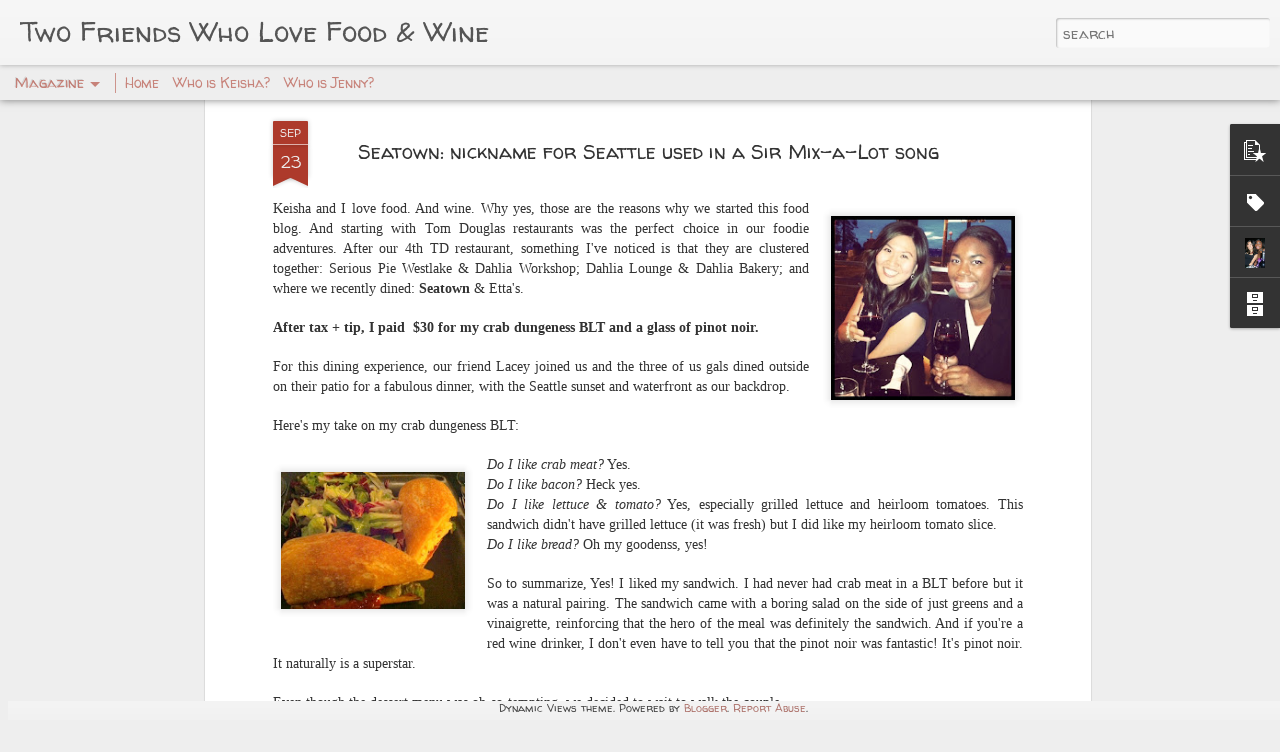

--- FILE ---
content_type: text/html; charset=UTF-8
request_url: http://www.twoseattlefoodies.com/2011/09/seatown-nickname-for-seattle-used-in.html
body_size: 5008
content:
<!DOCTYPE html>
<html class='v2' dir='ltr' lang='en'>
<head>
<link href='https://www.blogger.com/static/v1/widgets/335934321-css_bundle_v2.css' rel='stylesheet' type='text/css'/>
<meta content='text/html; charset=UTF-8' http-equiv='Content-Type'/>
<meta content='blogger' name='generator'/>
<link href='http://www.twoseattlefoodies.com/favicon.ico' rel='icon' type='image/x-icon'/>
<link href='http://www.twoseattlefoodies.com/2011/09/seatown-nickname-for-seattle-used-in.html' rel='canonical'/>
<link rel="alternate" type="application/atom+xml" title="Two Friends Who Love Food &amp; Wine - Atom" href="http://www.twoseattlefoodies.com/feeds/posts/default" />
<link rel="alternate" type="application/rss+xml" title="Two Friends Who Love Food &amp; Wine - RSS" href="http://www.twoseattlefoodies.com/feeds/posts/default?alt=rss" />
<link rel="service.post" type="application/atom+xml" title="Two Friends Who Love Food &amp; Wine - Atom" href="https://www.blogger.com/feeds/3631287695367887231/posts/default" />

<link rel="alternate" type="application/atom+xml" title="Two Friends Who Love Food &amp; Wine - Atom" href="http://www.twoseattlefoodies.com/feeds/4467205817635771061/comments/default" />
<!--Can't find substitution for tag [blog.ieCssRetrofitLinks]-->
<link href='https://blogger.googleusercontent.com/img/b/R29vZ2xl/AVvXsEhfnO9DhnE3CeYg6AFEad16uszltE6CHixWnVuIe_1ksw7wzx8HrVnQ1N314Gu8neR9mXn5fQ52wzVEezYcpyCRvXtqYcRCtEmQodrVqIkozlbKqorlQH_lS_apyEBquISmu6r8_FXNFxY/s200/meandkeisha+seatown.jpg' rel='image_src'/>
<meta content='http://www.twoseattlefoodies.com/2011/09/seatown-nickname-for-seattle-used-in.html' property='og:url'/>
<meta content='Seatown: nickname for Seattle used in a Sir Mix-a-Lot song' property='og:title'/>
<meta content='Keisha and I love food. And wine. Why yes, those are the reasons why we started this food blog. And starting with Tom Douglas restaurants wa...' property='og:description'/>
<meta content='https://blogger.googleusercontent.com/img/b/R29vZ2xl/AVvXsEhfnO9DhnE3CeYg6AFEad16uszltE6CHixWnVuIe_1ksw7wzx8HrVnQ1N314Gu8neR9mXn5fQ52wzVEezYcpyCRvXtqYcRCtEmQodrVqIkozlbKqorlQH_lS_apyEBquISmu6r8_FXNFxY/w1200-h630-p-k-no-nu/meandkeisha+seatown.jpg' property='og:image'/>
<title>Two Friends Who Love Food &amp; Wine: Seatown: nickname for Seattle used in a Sir Mix-a-Lot song</title>
<meta content='!' name='fragment'/>
<meta content='dynamic' name='blogger-template'/>
<meta content='IE=9,chrome=1' http-equiv='X-UA-Compatible'/>
<meta content='initial-scale=1.0, maximum-scale=1.0, user-scalable=no, width=device-width' name='viewport'/>
<style type='text/css'>@font-face{font-family:'Walter Turncoat';font-style:normal;font-weight:400;font-display:swap;src:url(//fonts.gstatic.com/s/walterturncoat/v24/snfys0Gs98ln43n0d-14ULoToe6LZxecYZVfqA.woff2)format('woff2');unicode-range:U+0000-00FF,U+0131,U+0152-0153,U+02BB-02BC,U+02C6,U+02DA,U+02DC,U+0304,U+0308,U+0329,U+2000-206F,U+20AC,U+2122,U+2191,U+2193,U+2212,U+2215,U+FEFF,U+FFFD;}</style>
<style id='page-skin-1' type='text/css'><!--
/*-----------------------------------------------
Blogger Template Style
Name: Dynamic Views
----------------------------------------------- */
/* Variable definitions
====================
<Variable name="keycolor" description="Main Color" type="color" default="#ffffff"
variants="#2b256f,#00b2b4,#4ba976,#696f00,#b38f00,#f07300,#d0422c,#f37a86,#7b5341"/>
<Group description="Page">
<Variable name="page.text.font" description="Font" type="font"
default="'Helvetica Neue Light', HelveticaNeue-Light, 'Helvetica Neue', Helvetica, Arial, sans-serif"/>
<Variable name="page.text.color" description="Text Color" type="color"
default="#333333" variants="#333333"/>
<Variable name="body.background.color" description="Background Color" type="color"
default="#EEEEEE"
variants="#dfdfea,#d9f4f4,#e4f2eb,#e9ead9,#f4eed9,#fdead9,#f8e3e0,#fdebed,#ebe5e3"/>
</Group>
<Variable name="body.background" description="Body Background" type="background"
color="#EEEEEE" default="$(color) none repeat scroll top left"/>
<Group description="Header">
<Variable name="header.background.color" description="Background Color" type="color"
default="#F3F3F3" variants="#F3F3F3"/>
</Group>
<Group description="Header Bar">
<Variable name="primary.color" description="Background Color" type="color"
default="#333333" variants="#2b256f,#00b2b4,#4ba976,#696f00,#b38f00,#f07300,#d0422c,#f37a86,#7b5341"/>
<Variable name="menu.font" description="Font" type="font"
default="'Helvetica Neue Light', HelveticaNeue-Light, 'Helvetica Neue', Helvetica, Arial, sans-serif"/>
<Variable name="menu.text.color" description="Text Color" type="color"
default="#FFFFFF" variants="#FFFFFF"/>
</Group>
<Group description="Links">
<Variable name="link.font" description="Link Text" type="font"
default="'Helvetica Neue Light', HelveticaNeue-Light, 'Helvetica Neue', Helvetica, Arial, sans-serif"/>
<Variable name="link.color" description="Link Color" type="color"
default="#009EB8"
variants="#2b256f,#00b2b4,#4ba976,#696f00,#b38f00,#f07300,#d0422c,#f37a86,#7b5341"/>
<Variable name="link.hover.color" description="Link Hover Color" type="color"
default="#009EB8"
variants="#2b256f,#00b2b4,#4ba976,#696f00,#b38f00,#f07300,#d0422c,#f37a86,#7b5341"/>
<Variable name="link.visited.color" description="Link Visited Color" type="color"
default="#009EB8"
variants="#2b256f,#00b2b4,#4ba976,#696f00,#b38f00,#f07300,#d0422c,#f37a86,#7b5341"/>
</Group>
<Group description="Blog Title">
<Variable name="blog.title.font" description="Font" type="font"
default="'Helvetica Neue Light', HelveticaNeue-Light, 'Helvetica Neue', Helvetica, Arial, sans-serif"/>
<Variable name="blog.title.color" description="Color" type="color"
default="#555555" variants="#555555"/>
</Group>
<Group description="Blog Description">
<Variable name="blog.description.font" description="Font" type="font"
default="'Helvetica Neue Light', HelveticaNeue-Light, 'Helvetica Neue', Helvetica, Arial, sans-serif"/>
<Variable name="blog.description.color" description="Color" type="color"
default="#555555" variants="#555555"/>
</Group>
<Group description="Post Title">
<Variable name="post.title.font" description="Font" type="font"
default="'Helvetica Neue Light', HelveticaNeue-Light, 'Helvetica Neue', Helvetica, Arial, sans-serif"/>
<Variable name="post.title.color" description="Color" type="color"
default="#333333" variants="#333333"/>
</Group>
<Group description="Date Ribbon">
<Variable name="ribbon.color" description="Color" type="color"
default="#666666" variants="#2b256f,#00b2b4,#4ba976,#696f00,#b38f00,#f07300,#d0422c,#f37a86,#7b5341"/>
<Variable name="ribbon.hover.color" description="Hover Color" type="color"
default="#AD3A2B" variants="#AD3A2B"/>
</Group>
<Variable name="blitzview" description="Initial view type" type="string" default="sidebar"/>
*/
/* BEGIN CUT */
{
"font:Text": "normal normal 100% Walter Turncoat",
"color:Text": "#333333",
"image:Background": "#EEEEEE none repeat scroll top left",
"color:Background": "#EEEEEE",
"color:Header Background": "#F3F3F3",
"color:Primary": "#eeeeee",
"color:Menu Text": "#ad3a2b",
"font:Menu": "italic normal 14px Walter Turncoat",
"font:Link": "normal normal 100% Walter Turncoat",
"color:Link": "#ad736c",
"color:Link Visited": "#ad3a2b",
"color:Link Hover": "#ad3a2b",
"font:Blog Title": "normal normal 100% Walter Turncoat",
"color:Blog Title": "#555555",
"font:Blog Description": "normal normal 100% Walter Turncoat",
"color:Blog Description": "#555555",
"font:Post Title": "normal normal 100% Walter Turncoat",
"color:Post Title": "#333333",
"color:Ribbon": "#ad3a2b",
"color:Ribbon Hover": "#AD3A2B",
"view": "magazine"
}
/* END CUT */

--></style>
<style id='template-skin-1' type='text/css'><!--
body {
min-width: 960px;
}
.column-center-outer {
margin-top: 46px;
}
.content-outer, .content-fauxcolumn-outer, .region-inner {
min-width: 960px;
max-width: 960px;
_width: 960px;
}
.main-inner .columns {
padding-left: 0;
padding-right: 310px;
}
.main-inner .fauxcolumn-center-outer {
left: 0;
right: 310px;
/* IE6 does not respect left and right together */
_width: expression(this.parentNode.offsetWidth -
parseInt("0") -
parseInt("310px") + 'px');
}
.main-inner .fauxcolumn-left-outer {
width: 0;
}
.main-inner .fauxcolumn-right-outer {
width: 310px;
}
.main-inner .column-left-outer {
width: 0;
right: 100%;
margin-left: -0;
}
.main-inner .column-right-outer {
width: 310px;
margin-right: -310px;
}
#layout {
min-width: 0;
}
#layout .content-outer {
min-width: 0;
width: 800px;
}
#layout .region-inner {
min-width: 0;
width: auto;
}
--></style>
<script src='//www.blogblog.com/dynamicviews/488fc340cdb1c4a9/js/common.js' type='text/javascript'></script>
<script src='//www.blogblog.com/dynamicviews/488fc340cdb1c4a9/js/magazine.js' type='text/javascript'></script>
<script src='//www.blogblog.com/dynamicviews/4224c15c4e7c9321/js/comments.js'></script>
<link href='https://www.blogger.com/dyn-css/authorization.css?targetBlogID=3631287695367887231&amp;zx=67a004d8-af00-48d0-bf85-07d63ab8cd3f' media='none' onload='if(media!=&#39;all&#39;)media=&#39;all&#39;' rel='stylesheet'/><noscript><link href='https://www.blogger.com/dyn-css/authorization.css?targetBlogID=3631287695367887231&amp;zx=67a004d8-af00-48d0-bf85-07d63ab8cd3f' rel='stylesheet'/></noscript>
<meta name='google-adsense-platform-account' content='ca-host-pub-1556223355139109'/>
<meta name='google-adsense-platform-domain' content='blogspot.com'/>

</head>
<body class='variant-magazine'>
<div class='content'>
<div class='content-outer'>
<div class='fauxborder-left content-fauxborder-left'>
<div class='content-inner'>
<div class='main-outer'>
<div class='fauxborder-left main-fauxborder-left'>
<div class='region-inner main-inner'>
<div class='columns fauxcolumns'>
<div class='column-center-outer'>
<div class='column-center-inner'>
<div class='main section' id='main'>
</div>
</div>
</div>
<div class='column-right-outer'>
<div class='column-right-inner'>
<aside>
<div class='sidebar section' id='sidebar-right-1'>
</div>
</aside>
</div>
</div>
<div style='clear: both'></div>
</div>
</div>
</div>
</div>
</div>
</div>
</div>
</div>
<script language='javascript' type='text/javascript'>
        window.onload = function() {
          blogger.ui().configure().view();
        };
      </script>

<script type="text/javascript" src="https://www.blogger.com/static/v1/widgets/2028843038-widgets.js"></script>
<script type='text/javascript'>
window['__wavt'] = 'AOuZoY7X4dxBFF6_HjDLQRmuIU8nsmZVUw:1769912302423';_WidgetManager._Init('//www.blogger.com/rearrange?blogID\x3d3631287695367887231','//www.twoseattlefoodies.com/2011/09/seatown-nickname-for-seattle-used-in.html','3631287695367887231');
_WidgetManager._SetDataContext([{'name': 'blog', 'data': {'blogId': '3631287695367887231', 'title': 'Two Friends Who Love Food \x26amp; Wine', 'url': 'http://www.twoseattlefoodies.com/2011/09/seatown-nickname-for-seattle-used-in.html', 'canonicalUrl': 'http://www.twoseattlefoodies.com/2011/09/seatown-nickname-for-seattle-used-in.html', 'homepageUrl': 'http://www.twoseattlefoodies.com/', 'searchUrl': 'http://www.twoseattlefoodies.com/search', 'canonicalHomepageUrl': 'http://www.twoseattlefoodies.com/', 'blogspotFaviconUrl': 'http://www.twoseattlefoodies.com/favicon.ico', 'bloggerUrl': 'https://www.blogger.com', 'hasCustomDomain': true, 'httpsEnabled': true, 'enabledCommentProfileImages': true, 'gPlusViewType': 'FILTERED_POSTMOD', 'adultContent': false, 'analyticsAccountNumber': '', 'encoding': 'UTF-8', 'locale': 'en', 'localeUnderscoreDelimited': 'en', 'languageDirection': 'ltr', 'isPrivate': false, 'isMobile': false, 'isMobileRequest': false, 'mobileClass': '', 'isPrivateBlog': false, 'isDynamicViewsAvailable': true, 'feedLinks': '\x3clink rel\x3d\x22alternate\x22 type\x3d\x22application/atom+xml\x22 title\x3d\x22Two Friends Who Love Food \x26amp; Wine - Atom\x22 href\x3d\x22http://www.twoseattlefoodies.com/feeds/posts/default\x22 /\x3e\n\x3clink rel\x3d\x22alternate\x22 type\x3d\x22application/rss+xml\x22 title\x3d\x22Two Friends Who Love Food \x26amp; Wine - RSS\x22 href\x3d\x22http://www.twoseattlefoodies.com/feeds/posts/default?alt\x3drss\x22 /\x3e\n\x3clink rel\x3d\x22service.post\x22 type\x3d\x22application/atom+xml\x22 title\x3d\x22Two Friends Who Love Food \x26amp; Wine - Atom\x22 href\x3d\x22https://www.blogger.com/feeds/3631287695367887231/posts/default\x22 /\x3e\n\n\x3clink rel\x3d\x22alternate\x22 type\x3d\x22application/atom+xml\x22 title\x3d\x22Two Friends Who Love Food \x26amp; Wine - Atom\x22 href\x3d\x22http://www.twoseattlefoodies.com/feeds/4467205817635771061/comments/default\x22 /\x3e\n', 'meTag': '', 'adsenseHostId': 'ca-host-pub-1556223355139109', 'adsenseHasAds': false, 'adsenseAutoAds': false, 'boqCommentIframeForm': true, 'loginRedirectParam': '', 'view': '', 'dynamicViewsCommentsSrc': '//www.blogblog.com/dynamicviews/4224c15c4e7c9321/js/comments.js', 'dynamicViewsScriptSrc': '//www.blogblog.com/dynamicviews/488fc340cdb1c4a9', 'plusOneApiSrc': 'https://apis.google.com/js/platform.js', 'disableGComments': true, 'interstitialAccepted': false, 'sharing': {'platforms': [{'name': 'Get link', 'key': 'link', 'shareMessage': 'Get link', 'target': ''}, {'name': 'Facebook', 'key': 'facebook', 'shareMessage': 'Share to Facebook', 'target': 'facebook'}, {'name': 'BlogThis!', 'key': 'blogThis', 'shareMessage': 'BlogThis!', 'target': 'blog'}, {'name': 'X', 'key': 'twitter', 'shareMessage': 'Share to X', 'target': 'twitter'}, {'name': 'Pinterest', 'key': 'pinterest', 'shareMessage': 'Share to Pinterest', 'target': 'pinterest'}, {'name': 'Email', 'key': 'email', 'shareMessage': 'Email', 'target': 'email'}], 'disableGooglePlus': true, 'googlePlusShareButtonWidth': 0, 'googlePlusBootstrap': '\x3cscript type\x3d\x22text/javascript\x22\x3ewindow.___gcfg \x3d {\x27lang\x27: \x27en\x27};\x3c/script\x3e'}, 'hasCustomJumpLinkMessage': false, 'jumpLinkMessage': 'Read more', 'pageType': 'item', 'postId': '4467205817635771061', 'postImageThumbnailUrl': 'https://blogger.googleusercontent.com/img/b/R29vZ2xl/AVvXsEhfnO9DhnE3CeYg6AFEad16uszltE6CHixWnVuIe_1ksw7wzx8HrVnQ1N314Gu8neR9mXn5fQ52wzVEezYcpyCRvXtqYcRCtEmQodrVqIkozlbKqorlQH_lS_apyEBquISmu6r8_FXNFxY/s72-c/meandkeisha+seatown.jpg', 'postImageUrl': 'https://blogger.googleusercontent.com/img/b/R29vZ2xl/AVvXsEhfnO9DhnE3CeYg6AFEad16uszltE6CHixWnVuIe_1ksw7wzx8HrVnQ1N314Gu8neR9mXn5fQ52wzVEezYcpyCRvXtqYcRCtEmQodrVqIkozlbKqorlQH_lS_apyEBquISmu6r8_FXNFxY/s200/meandkeisha+seatown.jpg', 'pageName': 'Seatown: nickname for Seattle used in a Sir Mix-a-Lot song', 'pageTitle': 'Two Friends Who Love Food \x26amp; Wine: Seatown: nickname for Seattle used in a Sir Mix-a-Lot song'}}, {'name': 'features', 'data': {}}, {'name': 'messages', 'data': {'edit': 'Edit', 'linkCopiedToClipboard': 'Link copied to clipboard!', 'ok': 'Ok', 'postLink': 'Post Link'}}, {'name': 'skin', 'data': {'vars': {'link_color': '#ad736c', 'post_title_color': '#333333', 'blog_description_font': 'normal normal 100% Walter Turncoat', 'body_background_color': '#EEEEEE', 'ribbon_color': '#ad3a2b', 'body_background': '#EEEEEE none repeat scroll top left', 'blitzview': 'magazine', 'link_visited_color': '#ad3a2b', 'link_hover_color': '#ad3a2b', 'header_background_color': '#F3F3F3', 'keycolor': '#ffffff', 'page_text_font': 'normal normal 100% Walter Turncoat', 'blog_title_color': '#555555', 'ribbon_hover_color': '#AD3A2B', 'blog_title_font': 'normal normal 100% Walter Turncoat', 'link_font': 'normal normal 100% Walter Turncoat', 'menu_font': 'italic normal 14px Walter Turncoat', 'primary_color': '#eeeeee', 'page_text_color': '#333333', 'post_title_font': 'normal normal 100% Walter Turncoat', 'blog_description_color': '#555555', 'menu_text_color': '#ad3a2b'}, 'override': '', 'url': 'blitz.css'}}, {'name': 'template', 'data': {'name': 'Dynamic Views', 'localizedName': 'Dynamic Views', 'isResponsive': false, 'isAlternateRendering': false, 'isCustom': false, 'variant': 'magazine', 'variantId': 'magazine'}}, {'name': 'view', 'data': {'classic': {'name': 'classic', 'url': '?view\x3dclassic'}, 'flipcard': {'name': 'flipcard', 'url': '?view\x3dflipcard'}, 'magazine': {'name': 'magazine', 'url': '?view\x3dmagazine'}, 'mosaic': {'name': 'mosaic', 'url': '?view\x3dmosaic'}, 'sidebar': {'name': 'sidebar', 'url': '?view\x3dsidebar'}, 'snapshot': {'name': 'snapshot', 'url': '?view\x3dsnapshot'}, 'timeslide': {'name': 'timeslide', 'url': '?view\x3dtimeslide'}, 'isMobile': false, 'title': 'Seatown: nickname for Seattle used in a Sir Mix-a-Lot song', 'description': 'Keisha and I love food. And wine. Why yes, those are the reasons why we started this food blog. And starting with Tom Douglas restaurants wa...', 'featuredImage': 'https://blogger.googleusercontent.com/img/b/R29vZ2xl/AVvXsEhfnO9DhnE3CeYg6AFEad16uszltE6CHixWnVuIe_1ksw7wzx8HrVnQ1N314Gu8neR9mXn5fQ52wzVEezYcpyCRvXtqYcRCtEmQodrVqIkozlbKqorlQH_lS_apyEBquISmu6r8_FXNFxY/s200/meandkeisha+seatown.jpg', 'url': 'http://www.twoseattlefoodies.com/2011/09/seatown-nickname-for-seattle-used-in.html', 'type': 'item', 'isSingleItem': true, 'isMultipleItems': false, 'isError': false, 'isPage': false, 'isPost': true, 'isHomepage': false, 'isArchive': false, 'isLabelSearch': false, 'postId': 4467205817635771061}}]);
_WidgetManager._RegisterWidget('_HTMLView', new _WidgetInfo('HTML2', 'main', document.getElementById('HTML2'), {}, 'displayModeFull'));
_WidgetManager._RegisterWidget('_BlogView', new _WidgetInfo('Blog1', 'main', document.getElementById('Blog1'), {'cmtInteractionsEnabled': false, 'lightboxEnabled': true, 'lightboxModuleUrl': 'https://www.blogger.com/static/v1/jsbin/3314219954-lbx.js', 'lightboxCssUrl': 'https://www.blogger.com/static/v1/v-css/828616780-lightbox_bundle.css'}, 'displayModeFull'));
_WidgetManager._RegisterWidget('_PopularPostsView', new _WidgetInfo('PopularPosts1', 'sidebar-right-1', document.getElementById('PopularPosts1'), {}, 'displayModeFull'));
_WidgetManager._RegisterWidget('_HTMLView', new _WidgetInfo('HTML5', 'sidebar-right-1', document.getElementById('HTML5'), {}, 'displayModeFull'));
_WidgetManager._RegisterWidget('_LabelView', new _WidgetInfo('Label1', 'sidebar-right-1', document.getElementById('Label1'), {}, 'displayModeFull'));
_WidgetManager._RegisterWidget('_HTMLView', new _WidgetInfo('HTML1', 'sidebar-right-1', document.getElementById('HTML1'), {}, 'displayModeFull'));
_WidgetManager._RegisterWidget('_NavbarView', new _WidgetInfo('Navbar1', 'sidebar-right-1', document.getElementById('Navbar1'), {}, 'displayModeFull'));
_WidgetManager._RegisterWidget('_HTMLView', new _WidgetInfo('HTML3', 'sidebar-right-1', document.getElementById('HTML3'), {}, 'displayModeFull'));
_WidgetManager._RegisterWidget('_HeaderView', new _WidgetInfo('Header1', 'sidebar-right-1', document.getElementById('Header1'), {}, 'displayModeFull'));
_WidgetManager._RegisterWidget('_PageListView', new _WidgetInfo('PageList1', 'sidebar-right-1', document.getElementById('PageList1'), {'title': 'Pages', 'links': [{'isCurrentPage': false, 'href': 'http://www.twoseattlefoodies.com/', 'title': 'Home'}, {'isCurrentPage': false, 'href': 'http://www.twoseattlefoodies.com/p/who-is-keisha.html', 'id': '1425917368858751399', 'title': 'Who is Keisha?'}, {'isCurrentPage': false, 'href': 'http://www.twoseattlefoodies.com/p/who-is-jenny.html', 'id': '7726305874302360261', 'title': 'Who is Jenny?'}], 'mobile': false, 'showPlaceholder': true, 'hasCurrentPage': false}, 'displayModeFull'));
_WidgetManager._RegisterWidget('_ProfileView', new _WidgetInfo('Profile1', 'sidebar-right-1', document.getElementById('Profile1'), {}, 'displayModeFull'));
_WidgetManager._RegisterWidget('_BlogArchiveView', new _WidgetInfo('BlogArchive1', 'sidebar-right-1', document.getElementById('BlogArchive1'), {'languageDirection': 'ltr', 'loadingMessage': 'Loading\x26hellip;'}, 'displayModeFull'));
_WidgetManager._RegisterWidget('_AttributionView', new _WidgetInfo('Attribution1', 'sidebar-right-1', document.getElementById('Attribution1'), {}, 'displayModeFull'));
_WidgetManager._RegisterWidget('_HTMLView', new _WidgetInfo('HTML25', 'sidebar-right-1', document.getElementById('HTML25'), {}, 'displayModeFull'));
</script>
</body>
</html>

--- FILE ---
content_type: text/javascript; charset=UTF-8
request_url: http://www.twoseattlefoodies.com/?v=0&action=initial&widgetId=PopularPosts1&responseType=js&xssi_token=AOuZoY7X4dxBFF6_HjDLQRmuIU8nsmZVUw%3A1769912302423
body_size: 3241
content:
try {
_WidgetManager._HandleControllerResult('PopularPosts1', 'initial',{'title': 'Popular Posts', 'showSnippets': true, 'showThumbnails': true, 'thumbnailSize': 72, 'showAuthor': false, 'showDate': false, 'posts': [{'id': '5820120059583867122', 'title': 'First Cheese Cart Experience at The Urban Farmer', 'href': 'http://www.twoseattlefoodies.com/2016/02/dinner-at-urban-farmer-in-downtown.html', 'snippet': '   Cheese cart!     In Summer 2014, Mat and I had a lovely steak dinner at the\xa0 Urban Farmer \xa0in downtown Portland. I never got around to po...', 'thumbnail': 'https://blogger.googleusercontent.com/img/b/R29vZ2xl/AVvXsEjd-S1BS1kMqhWRcPz8-upmQnjdMCk5vb-uzfZIz5eCb5pvnK3NoLX4kjcNZ2qkLvpeDSFEmjxEa7EmWxXg3duyKK1d4WV_opOVMDQDFRypQAEkXA5axFmxEYPsNk7EvAOAejM1rKAoZLg/s72-c/tumblr_n8zbo92oh41qiotyoo1_1280.jpg', 'featuredImage': 'https://blogger.googleusercontent.com/img/b/R29vZ2xl/AVvXsEjd-S1BS1kMqhWRcPz8-upmQnjdMCk5vb-uzfZIz5eCb5pvnK3NoLX4kjcNZ2qkLvpeDSFEmjxEa7EmWxXg3duyKK1d4WV_opOVMDQDFRypQAEkXA5axFmxEYPsNk7EvAOAejM1rKAoZLg/s400/tumblr_n8zbo92oh41qiotyoo1_1280.jpg'}, {'id': '3545005007671204614', 'title': 'Serious Pie Packs a Seriously Delicious Punch!', 'href': 'http://www.twoseattlefoodies.com/2011/09/serious-pie-packs-seriously-delicious.html', 'snippet': 'Okay, honestly, I was pissed off when I met Jenny at Serious Pie (the South Lake Union location) why you ask?\xa0Two giant trucks from Seattle ...', 'thumbnail': 'https://blogger.googleusercontent.com/img/b/R29vZ2xl/AVvXsEhQeyeuI2hM1pkp722vtYRkaWEmzWkCnYngEvxZfDViVZFsSvH7AHc0yXFGdwabwQuAVu5NSOEwy44Vs-57dNmK1qaUF9JqxqLSvkEXNiUgwUuRFvJqS_vktxfxy9UWCMYJafB0Q-E3QeQ/s72-c/sp2.JPG', 'featuredImage': 'https://blogger.googleusercontent.com/img/b/R29vZ2xl/AVvXsEhQeyeuI2hM1pkp722vtYRkaWEmzWkCnYngEvxZfDViVZFsSvH7AHc0yXFGdwabwQuAVu5NSOEwy44Vs-57dNmK1qaUF9JqxqLSvkEXNiUgwUuRFvJqS_vktxfxy9UWCMYJafB0Q-E3QeQ/s200/sp2.JPG'}, {'id': '8396623478112637502', 'title': 'Long Beach Christmas Foodie Getaway!', 'href': 'http://www.twoseattlefoodies.com/2015/12/long-beach-foodie-getaway.html', 'snippet': 'Hubby and I went to Long Beach to celebrate Christmas and during our weeklong stay we enjoyed several meals from Pickled Fish Restaurant .  ...', 'thumbnail': 'https://blogger.googleusercontent.com/img/b/R29vZ2xl/AVvXsEjNYfL2iQseDeNrWpJNnB-2FNEthMILTGNhSA9YveCG7gybYqIuNlQRQYj2hXfh-vQpJIc4rtvnierpsVIZ1XsE4_WmY-OXc4chIIwzuN5Nxcca6drv6C7De67j5k4Vw9j5DSUdjQA9sAk/s72-c/blogger-image-691432271.jpg', 'featuredImage': 'https://blogger.googleusercontent.com/img/b/R29vZ2xl/AVvXsEjNYfL2iQseDeNrWpJNnB-2FNEthMILTGNhSA9YveCG7gybYqIuNlQRQYj2hXfh-vQpJIc4rtvnierpsVIZ1XsE4_WmY-OXc4chIIwzuN5Nxcca6drv6C7De67j5k4Vw9j5DSUdjQA9sAk/s640/blogger-image-691432271.jpg'}, {'id': '8845930680500931594', 'title': 'Meander\x27s Kitchen, West Seattle', 'href': 'http://www.twoseattlefoodies.com/2012/07/meanders-kitchen-west-seattle.html', 'snippet': 'If you meet me and talk to me for more than 5 minutes, you will quickly find out that I love food. And if you\x26#39;ve ever gone out to brunch...', 'thumbnail': 'https://blogger.googleusercontent.com/img/b/R29vZ2xl/AVvXsEgbAvz6yyJf88h0Lnf3FcpKPy7akRX5bDuSVBQoWvO87NWadlwr32sSP8Fex1I-VrSOjjaJVHqWYDvoXcAHgyg4oYhXmxBKtlqgex655S8ybRDqBnBQ7yy5JUT4uxAh_8DLYktFtaN_XoM/s72-c/christina+menu.jpg', 'featuredImage': 'https://blogger.googleusercontent.com/img/b/R29vZ2xl/AVvXsEgbAvz6yyJf88h0Lnf3FcpKPy7akRX5bDuSVBQoWvO87NWadlwr32sSP8Fex1I-VrSOjjaJVHqWYDvoXcAHgyg4oYhXmxBKtlqgex655S8ybRDqBnBQ7yy5JUT4uxAh_8DLYktFtaN_XoM/s200/christina+menu.jpg'}, {'id': '5318603132311728406', 'title': 'Unexpected Visit to Cactus for Brunch?', 'href': 'http://www.twoseattlefoodies.com/2012/11/an-unexpected-visit-to-cactus-was.html', 'snippet': 'Keisha and I intended to eat at Serious Biscuit, a Tom Douglas brunch spot. As some of you may recall, we are on a \x26quot;Tom Douglas challen...', 'thumbnail': 'https://blogger.googleusercontent.com/img/b/R29vZ2xl/AVvXsEj7fYm5m5Zmg57QrN4t34NZ2-elPH2qFY3Ic5Z_6pugvoD9aKScaxa4JkAzf9Fney_a08ZCretn_CFZaNz1UT25aisEqwu66ulhAbhbgmg9l6OQABJQr89BekQLOGj-tL4WZv8qUEgMkBM/s72-c/keisha+cactus.JPG', 'featuredImage': 'https://blogger.googleusercontent.com/img/b/R29vZ2xl/AVvXsEj7fYm5m5Zmg57QrN4t34NZ2-elPH2qFY3Ic5Z_6pugvoD9aKScaxa4JkAzf9Fney_a08ZCretn_CFZaNz1UT25aisEqwu66ulhAbhbgmg9l6OQABJQr89BekQLOGj-tL4WZv8qUEgMkBM/s200/keisha+cactus.JPG'}, {'id': '6255905992243212091', 'title': 'Dinner at the Oldest Restaurant in the World', 'href': 'http://www.twoseattlefoodies.com/2016/02/dinner-at-oldest-restaurant-in-world.html', 'snippet': 'I recently went on a business trip to Madrid, Spain and ate a three-course dinner at Botin , the oldest restaurant in the world. It dates ba...', 'thumbnail': 'https://blogger.googleusercontent.com/img/b/R29vZ2xl/AVvXsEgGLH4QmPc-Rk6Ryez_TKJgmIULmVGxavB_PQ1TsMKo_kdkTH91s5xw6AFmvAaj3UoC021wUPrhvTfBhEHWrseMjxN3n4SOzRDUECRsV2o0kF-0NxuwLc8TlhP-gxYuPNXL4HfjueB5sm4/s72-c/blogger-image--1215373726.jpg', 'featuredImage': 'https://blogger.googleusercontent.com/img/b/R29vZ2xl/AVvXsEgGLH4QmPc-Rk6Ryez_TKJgmIULmVGxavB_PQ1TsMKo_kdkTH91s5xw6AFmvAaj3UoC021wUPrhvTfBhEHWrseMjxN3n4SOzRDUECRsV2o0kF-0NxuwLc8TlhP-gxYuPNXL4HfjueB5sm4/s640/blogger-image--1215373726.jpg'}, {'id': '23304398690095178', 'title': 'Anniversary Dinner!', 'href': 'http://www.twoseattlefoodies.com/2016/06/anniversary-dinner.html', 'snippet': 'Mat and I went to Tavolata in Seattle for an outstanding anniversary dinner. I found out about this restaurant from an Instagram foodie I fo...', 'thumbnail': 'https://blogger.googleusercontent.com/img/b/R29vZ2xl/AVvXsEjmxbMbFXuI4i4IoUS5yeWOPC8-XCjAitsKLSoMwgAoGHZxx2IuP7nEgWAJAnARUu2ATXS2g0Q_RfjlnFyz0joYB4fG89uyYqTeoUe48bn37dWo-VNkY9WSMaIs48gzaGCeGR8iagk2Iuk/s72-c/blogger-image-777492030.jpg', 'featuredImage': 'https://blogger.googleusercontent.com/img/b/R29vZ2xl/AVvXsEjmxbMbFXuI4i4IoUS5yeWOPC8-XCjAitsKLSoMwgAoGHZxx2IuP7nEgWAJAnARUu2ATXS2g0Q_RfjlnFyz0joYB4fG89uyYqTeoUe48bn37dWo-VNkY9WSMaIs48gzaGCeGR8iagk2Iuk/s640/blogger-image-777492030.jpg'}, {'id': '175261925761250516', 'title': 'The Beginning: Brave Horse Tavern', 'href': 'http://www.twoseattlefoodies.com/2011/09/here-is-wherekeisha-and-my-foodies.html', 'snippet': 'Here is where Keisha and my foodies\x26#39; challenge begins.   We each ordered a burger and drink and shared fries and a dessert. Total each w...', 'thumbnail': 'https://blogger.googleusercontent.com/img/b/R29vZ2xl/AVvXsEg73HqhOjsNCgdz9UFKDiHAEwrTfhSN1rU5WaA9gL0ii_O9yEAdDt5gZGnS5vxIf0Ftb-ziOLoVGgoPVTmcqmzeVChMn_lDnoK_Vj68qyv0ZAoQZP-H_GJ4n7PhtJuFp6nXtXrtattpgVE/s72-c/IMG_3313.JPG', 'featuredImage': 'https://blogger.googleusercontent.com/img/b/R29vZ2xl/AVvXsEg73HqhOjsNCgdz9UFKDiHAEwrTfhSN1rU5WaA9gL0ii_O9yEAdDt5gZGnS5vxIf0Ftb-ziOLoVGgoPVTmcqmzeVChMn_lDnoK_Vj68qyv0ZAoQZP-H_GJ4n7PhtJuFp6nXtXrtattpgVE/s200/IMG_3313.JPG'}, {'id': '3052789294546431436', 'title': 'Something New: Hot and Spicy Thai Squid Salad!', 'href': 'http://www.twoseattlefoodies.com/2016/02/something-new-hot-and-spicy-thai-squid.html', 'snippet': 'Allow me to introduce TopChef JJonesy to this food blog community! He\u2019s uniquely himself in every way that matters \u2013 a very good thing!    A...', 'thumbnail': 'https://blogger.googleusercontent.com/img/b/R29vZ2xl/AVvXsEhVubyJNFa4ivUDCbzl3KJFbpFRYX3d1mc00ktGIo3jAtlshpS46fKjOKjzpoBFxbnS4CS_2qGc_B_OUe_gu1Q_78w4jOrsvDRrpc-nvWbeBvvu1DG0mFt3QrEAIQTZFk_kbQblnu-9PFM/s72-c/Food+pics.JPG', 'featuredImage': 'https://blogger.googleusercontent.com/img/b/R29vZ2xl/AVvXsEhVubyJNFa4ivUDCbzl3KJFbpFRYX3d1mc00ktGIo3jAtlshpS46fKjOKjzpoBFxbnS4CS_2qGc_B_OUe_gu1Q_78w4jOrsvDRrpc-nvWbeBvvu1DG0mFt3QrEAIQTZFk_kbQblnu-9PFM/s320/Food+pics.JPG'}, {'id': '3243847816503854669', 'title': 'Food, Wine and Friends: A Perfect Evening', 'href': 'http://www.twoseattlefoodies.com/2011/11/food-wine-and-friends-perfect-evening.html', 'snippet': 'Keisha, the hostess with the most-est, invited some friends over for dinner and fun. She cooked chicken cordon Bleu, I made some curry cous ...', 'thumbnail': 'https://blogger.googleusercontent.com/img/b/R29vZ2xl/AVvXsEiRj2vCfYloaLCP4zQiVpcLc6XzV0jO3NstvFXzLHzgb_3wScqach6zwH7eLax5LcrC13_FYMOicuGwU7unkJM-ccMUZ-Itc1IHmVv_KlSXf85vku06ZtPATAYf17_AO9AiyN_czVNsB8E/s72-c/meal.jpg', 'featuredImage': 'https://blogger.googleusercontent.com/img/b/R29vZ2xl/AVvXsEiRj2vCfYloaLCP4zQiVpcLc6XzV0jO3NstvFXzLHzgb_3wScqach6zwH7eLax5LcrC13_FYMOicuGwU7unkJM-ccMUZ-Itc1IHmVv_KlSXf85vku06ZtPATAYf17_AO9AiyN_czVNsB8E/s320/meal.jpg'}]});
} catch (e) {
  if (typeof log != 'undefined') {
    log('HandleControllerResult failed: ' + e);
  }
}


--- FILE ---
content_type: text/javascript; charset=UTF-8
request_url: http://www.twoseattlefoodies.com/?v=0&action=initial&widgetId=PopularPosts1&responseType=js&xssi_token=AOuZoY7X4dxBFF6_HjDLQRmuIU8nsmZVUw%3A1769912302423
body_size: 3241
content:
try {
_WidgetManager._HandleControllerResult('PopularPosts1', 'initial',{'title': 'Popular Posts', 'showSnippets': true, 'showThumbnails': true, 'thumbnailSize': 72, 'showAuthor': false, 'showDate': false, 'posts': [{'id': '5820120059583867122', 'title': 'First Cheese Cart Experience at The Urban Farmer', 'href': 'http://www.twoseattlefoodies.com/2016/02/dinner-at-urban-farmer-in-downtown.html', 'snippet': '   Cheese cart!     In Summer 2014, Mat and I had a lovely steak dinner at the\xa0 Urban Farmer \xa0in downtown Portland. I never got around to po...', 'thumbnail': 'https://blogger.googleusercontent.com/img/b/R29vZ2xl/AVvXsEjd-S1BS1kMqhWRcPz8-upmQnjdMCk5vb-uzfZIz5eCb5pvnK3NoLX4kjcNZ2qkLvpeDSFEmjxEa7EmWxXg3duyKK1d4WV_opOVMDQDFRypQAEkXA5axFmxEYPsNk7EvAOAejM1rKAoZLg/s72-c/tumblr_n8zbo92oh41qiotyoo1_1280.jpg', 'featuredImage': 'https://blogger.googleusercontent.com/img/b/R29vZ2xl/AVvXsEjd-S1BS1kMqhWRcPz8-upmQnjdMCk5vb-uzfZIz5eCb5pvnK3NoLX4kjcNZ2qkLvpeDSFEmjxEa7EmWxXg3duyKK1d4WV_opOVMDQDFRypQAEkXA5axFmxEYPsNk7EvAOAejM1rKAoZLg/s400/tumblr_n8zbo92oh41qiotyoo1_1280.jpg'}, {'id': '3545005007671204614', 'title': 'Serious Pie Packs a Seriously Delicious Punch!', 'href': 'http://www.twoseattlefoodies.com/2011/09/serious-pie-packs-seriously-delicious.html', 'snippet': 'Okay, honestly, I was pissed off when I met Jenny at Serious Pie (the South Lake Union location) why you ask?\xa0Two giant trucks from Seattle ...', 'thumbnail': 'https://blogger.googleusercontent.com/img/b/R29vZ2xl/AVvXsEhQeyeuI2hM1pkp722vtYRkaWEmzWkCnYngEvxZfDViVZFsSvH7AHc0yXFGdwabwQuAVu5NSOEwy44Vs-57dNmK1qaUF9JqxqLSvkEXNiUgwUuRFvJqS_vktxfxy9UWCMYJafB0Q-E3QeQ/s72-c/sp2.JPG', 'featuredImage': 'https://blogger.googleusercontent.com/img/b/R29vZ2xl/AVvXsEhQeyeuI2hM1pkp722vtYRkaWEmzWkCnYngEvxZfDViVZFsSvH7AHc0yXFGdwabwQuAVu5NSOEwy44Vs-57dNmK1qaUF9JqxqLSvkEXNiUgwUuRFvJqS_vktxfxy9UWCMYJafB0Q-E3QeQ/s200/sp2.JPG'}, {'id': '8396623478112637502', 'title': 'Long Beach Christmas Foodie Getaway!', 'href': 'http://www.twoseattlefoodies.com/2015/12/long-beach-foodie-getaway.html', 'snippet': 'Hubby and I went to Long Beach to celebrate Christmas and during our weeklong stay we enjoyed several meals from Pickled Fish Restaurant .  ...', 'thumbnail': 'https://blogger.googleusercontent.com/img/b/R29vZ2xl/AVvXsEjNYfL2iQseDeNrWpJNnB-2FNEthMILTGNhSA9YveCG7gybYqIuNlQRQYj2hXfh-vQpJIc4rtvnierpsVIZ1XsE4_WmY-OXc4chIIwzuN5Nxcca6drv6C7De67j5k4Vw9j5DSUdjQA9sAk/s72-c/blogger-image-691432271.jpg', 'featuredImage': 'https://blogger.googleusercontent.com/img/b/R29vZ2xl/AVvXsEjNYfL2iQseDeNrWpJNnB-2FNEthMILTGNhSA9YveCG7gybYqIuNlQRQYj2hXfh-vQpJIc4rtvnierpsVIZ1XsE4_WmY-OXc4chIIwzuN5Nxcca6drv6C7De67j5k4Vw9j5DSUdjQA9sAk/s640/blogger-image-691432271.jpg'}, {'id': '8845930680500931594', 'title': 'Meander\x27s Kitchen, West Seattle', 'href': 'http://www.twoseattlefoodies.com/2012/07/meanders-kitchen-west-seattle.html', 'snippet': 'If you meet me and talk to me for more than 5 minutes, you will quickly find out that I love food. And if you\x26#39;ve ever gone out to brunch...', 'thumbnail': 'https://blogger.googleusercontent.com/img/b/R29vZ2xl/AVvXsEgbAvz6yyJf88h0Lnf3FcpKPy7akRX5bDuSVBQoWvO87NWadlwr32sSP8Fex1I-VrSOjjaJVHqWYDvoXcAHgyg4oYhXmxBKtlqgex655S8ybRDqBnBQ7yy5JUT4uxAh_8DLYktFtaN_XoM/s72-c/christina+menu.jpg', 'featuredImage': 'https://blogger.googleusercontent.com/img/b/R29vZ2xl/AVvXsEgbAvz6yyJf88h0Lnf3FcpKPy7akRX5bDuSVBQoWvO87NWadlwr32sSP8Fex1I-VrSOjjaJVHqWYDvoXcAHgyg4oYhXmxBKtlqgex655S8ybRDqBnBQ7yy5JUT4uxAh_8DLYktFtaN_XoM/s200/christina+menu.jpg'}, {'id': '5318603132311728406', 'title': 'Unexpected Visit to Cactus for Brunch?', 'href': 'http://www.twoseattlefoodies.com/2012/11/an-unexpected-visit-to-cactus-was.html', 'snippet': 'Keisha and I intended to eat at Serious Biscuit, a Tom Douglas brunch spot. As some of you may recall, we are on a \x26quot;Tom Douglas challen...', 'thumbnail': 'https://blogger.googleusercontent.com/img/b/R29vZ2xl/AVvXsEj7fYm5m5Zmg57QrN4t34NZ2-elPH2qFY3Ic5Z_6pugvoD9aKScaxa4JkAzf9Fney_a08ZCretn_CFZaNz1UT25aisEqwu66ulhAbhbgmg9l6OQABJQr89BekQLOGj-tL4WZv8qUEgMkBM/s72-c/keisha+cactus.JPG', 'featuredImage': 'https://blogger.googleusercontent.com/img/b/R29vZ2xl/AVvXsEj7fYm5m5Zmg57QrN4t34NZ2-elPH2qFY3Ic5Z_6pugvoD9aKScaxa4JkAzf9Fney_a08ZCretn_CFZaNz1UT25aisEqwu66ulhAbhbgmg9l6OQABJQr89BekQLOGj-tL4WZv8qUEgMkBM/s200/keisha+cactus.JPG'}, {'id': '6255905992243212091', 'title': 'Dinner at the Oldest Restaurant in the World', 'href': 'http://www.twoseattlefoodies.com/2016/02/dinner-at-oldest-restaurant-in-world.html', 'snippet': 'I recently went on a business trip to Madrid, Spain and ate a three-course dinner at Botin , the oldest restaurant in the world. It dates ba...', 'thumbnail': 'https://blogger.googleusercontent.com/img/b/R29vZ2xl/AVvXsEgGLH4QmPc-Rk6Ryez_TKJgmIULmVGxavB_PQ1TsMKo_kdkTH91s5xw6AFmvAaj3UoC021wUPrhvTfBhEHWrseMjxN3n4SOzRDUECRsV2o0kF-0NxuwLc8TlhP-gxYuPNXL4HfjueB5sm4/s72-c/blogger-image--1215373726.jpg', 'featuredImage': 'https://blogger.googleusercontent.com/img/b/R29vZ2xl/AVvXsEgGLH4QmPc-Rk6Ryez_TKJgmIULmVGxavB_PQ1TsMKo_kdkTH91s5xw6AFmvAaj3UoC021wUPrhvTfBhEHWrseMjxN3n4SOzRDUECRsV2o0kF-0NxuwLc8TlhP-gxYuPNXL4HfjueB5sm4/s640/blogger-image--1215373726.jpg'}, {'id': '23304398690095178', 'title': 'Anniversary Dinner!', 'href': 'http://www.twoseattlefoodies.com/2016/06/anniversary-dinner.html', 'snippet': 'Mat and I went to Tavolata in Seattle for an outstanding anniversary dinner. I found out about this restaurant from an Instagram foodie I fo...', 'thumbnail': 'https://blogger.googleusercontent.com/img/b/R29vZ2xl/AVvXsEjmxbMbFXuI4i4IoUS5yeWOPC8-XCjAitsKLSoMwgAoGHZxx2IuP7nEgWAJAnARUu2ATXS2g0Q_RfjlnFyz0joYB4fG89uyYqTeoUe48bn37dWo-VNkY9WSMaIs48gzaGCeGR8iagk2Iuk/s72-c/blogger-image-777492030.jpg', 'featuredImage': 'https://blogger.googleusercontent.com/img/b/R29vZ2xl/AVvXsEjmxbMbFXuI4i4IoUS5yeWOPC8-XCjAitsKLSoMwgAoGHZxx2IuP7nEgWAJAnARUu2ATXS2g0Q_RfjlnFyz0joYB4fG89uyYqTeoUe48bn37dWo-VNkY9WSMaIs48gzaGCeGR8iagk2Iuk/s640/blogger-image-777492030.jpg'}, {'id': '175261925761250516', 'title': 'The Beginning: Brave Horse Tavern', 'href': 'http://www.twoseattlefoodies.com/2011/09/here-is-wherekeisha-and-my-foodies.html', 'snippet': 'Here is where Keisha and my foodies\x26#39; challenge begins.   We each ordered a burger and drink and shared fries and a dessert. Total each w...', 'thumbnail': 'https://blogger.googleusercontent.com/img/b/R29vZ2xl/AVvXsEg73HqhOjsNCgdz9UFKDiHAEwrTfhSN1rU5WaA9gL0ii_O9yEAdDt5gZGnS5vxIf0Ftb-ziOLoVGgoPVTmcqmzeVChMn_lDnoK_Vj68qyv0ZAoQZP-H_GJ4n7PhtJuFp6nXtXrtattpgVE/s72-c/IMG_3313.JPG', 'featuredImage': 'https://blogger.googleusercontent.com/img/b/R29vZ2xl/AVvXsEg73HqhOjsNCgdz9UFKDiHAEwrTfhSN1rU5WaA9gL0ii_O9yEAdDt5gZGnS5vxIf0Ftb-ziOLoVGgoPVTmcqmzeVChMn_lDnoK_Vj68qyv0ZAoQZP-H_GJ4n7PhtJuFp6nXtXrtattpgVE/s200/IMG_3313.JPG'}, {'id': '3052789294546431436', 'title': 'Something New: Hot and Spicy Thai Squid Salad!', 'href': 'http://www.twoseattlefoodies.com/2016/02/something-new-hot-and-spicy-thai-squid.html', 'snippet': 'Allow me to introduce TopChef JJonesy to this food blog community! He\u2019s uniquely himself in every way that matters \u2013 a very good thing!    A...', 'thumbnail': 'https://blogger.googleusercontent.com/img/b/R29vZ2xl/AVvXsEhVubyJNFa4ivUDCbzl3KJFbpFRYX3d1mc00ktGIo3jAtlshpS46fKjOKjzpoBFxbnS4CS_2qGc_B_OUe_gu1Q_78w4jOrsvDRrpc-nvWbeBvvu1DG0mFt3QrEAIQTZFk_kbQblnu-9PFM/s72-c/Food+pics.JPG', 'featuredImage': 'https://blogger.googleusercontent.com/img/b/R29vZ2xl/AVvXsEhVubyJNFa4ivUDCbzl3KJFbpFRYX3d1mc00ktGIo3jAtlshpS46fKjOKjzpoBFxbnS4CS_2qGc_B_OUe_gu1Q_78w4jOrsvDRrpc-nvWbeBvvu1DG0mFt3QrEAIQTZFk_kbQblnu-9PFM/s320/Food+pics.JPG'}, {'id': '3243847816503854669', 'title': 'Food, Wine and Friends: A Perfect Evening', 'href': 'http://www.twoseattlefoodies.com/2011/11/food-wine-and-friends-perfect-evening.html', 'snippet': 'Keisha, the hostess with the most-est, invited some friends over for dinner and fun. She cooked chicken cordon Bleu, I made some curry cous ...', 'thumbnail': 'https://blogger.googleusercontent.com/img/b/R29vZ2xl/AVvXsEiRj2vCfYloaLCP4zQiVpcLc6XzV0jO3NstvFXzLHzgb_3wScqach6zwH7eLax5LcrC13_FYMOicuGwU7unkJM-ccMUZ-Itc1IHmVv_KlSXf85vku06ZtPATAYf17_AO9AiyN_czVNsB8E/s72-c/meal.jpg', 'featuredImage': 'https://blogger.googleusercontent.com/img/b/R29vZ2xl/AVvXsEiRj2vCfYloaLCP4zQiVpcLc6XzV0jO3NstvFXzLHzgb_3wScqach6zwH7eLax5LcrC13_FYMOicuGwU7unkJM-ccMUZ-Itc1IHmVv_KlSXf85vku06ZtPATAYf17_AO9AiyN_czVNsB8E/s320/meal.jpg'}]});
} catch (e) {
  if (typeof log != 'undefined') {
    log('HandleControllerResult failed: ' + e);
  }
}


--- FILE ---
content_type: text/javascript; charset=UTF-8
request_url: http://www.twoseattlefoodies.com/?v=0&action=initial&widgetId=Profile1&responseType=js&xssi_token=AOuZoY7X4dxBFF6_HjDLQRmuIU8nsmZVUw%3A1769912302423
body_size: 562
content:
try {
_WidgetManager._HandleControllerResult('Profile1', 'initial',{'title': 'About Us', 'team': false, 'showlocation': false, 'occupation': '', 'showoccupation': false, 'aboutme': '', 'showaboutme': true, 'displayname': 'Keisha \x26amp; Jenny', 'profileLogo': '//www.blogger.com/img/logo-16.png', 'hasgoogleprofile': false, 'userUrl': 'https://www.blogger.com/profile/17042201849861177577', 'photo': {'url': '//blogger.googleusercontent.com/img/b/R29vZ2xl/AVvXsEierJnovWbfI0Uqz7XijyrMWp9jtoXECtwc5z0lUyNF8fkn6xxFhjYMyPob2YdsLvgMYwZnLNkZ0o-0FajhHk__Pjj2aLlBXNJb9j56rjPhoXylCAV1IRqQJbU0AaNchgE/s220/me+and+keisha+at+lot+3.jpg', 'width': 53, 'height': 80, 'alt': 'My Photo'}, 'viewProfileMsg': 'View my complete profile', 'isDisplayable': true});
} catch (e) {
  if (typeof log != 'undefined') {
    log('HandleControllerResult failed: ' + e);
  }
}


--- FILE ---
content_type: text/javascript; charset=UTF-8
request_url: http://www.twoseattlefoodies.com/?v=0&action=initial&widgetId=Label1&responseType=js&xssi_token=AOuZoY7X4dxBFF6_HjDLQRmuIU8nsmZVUw%3A1769912302423
body_size: 437
content:
try {
_WidgetManager._HandleControllerResult('Label1', 'initial',{'title': 'Labels', 'display': 'list', 'showFreqNumbers': true, 'labels': [{'name': 'brunches', 'count': 18, 'cssSize': 4, 'url': 'http://www.twoseattlefoodies.com/search/label/brunches'}, {'name': 'celebrations', 'count': 3, 'cssSize': 2, 'url': 'http://www.twoseattlefoodies.com/search/label/celebrations'}, {'name': 'desserts', 'count': 1, 'cssSize': 1, 'url': 'http://www.twoseattlefoodies.com/search/label/desserts'}, {'name': 'dinners', 'count': 29, 'cssSize': 5, 'url': 'http://www.twoseattlefoodies.com/search/label/dinners'}, {'name': 'events', 'count': 2, 'cssSize': 2, 'url': 'http://www.twoseattlefoodies.com/search/label/events'}, {'name': 'friends', 'count': 20, 'cssSize': 5, 'url': 'http://www.twoseattlefoodies.com/search/label/friends'}, {'name': 'guest bloggers', 'count': 2, 'cssSize': 2, 'url': 'http://www.twoseattlefoodies.com/search/label/guest%20bloggers'}, {'name': 'lunches', 'count': 2, 'cssSize': 2, 'url': 'http://www.twoseattlefoodies.com/search/label/lunches'}, {'name': 'races', 'count': 1, 'cssSize': 1, 'url': 'http://www.twoseattlefoodies.com/search/label/races'}, {'name': 'Recipes', 'count': 2, 'cssSize': 2, 'url': 'http://www.twoseattlefoodies.com/search/label/Recipes'}, {'name': 'tom douglas', 'count': 13, 'cssSize': 4, 'url': 'http://www.twoseattlefoodies.com/search/label/tom%20douglas'}, {'name': 'trips', 'count': 10, 'cssSize': 4, 'url': 'http://www.twoseattlefoodies.com/search/label/trips'}]});
} catch (e) {
  if (typeof log != 'undefined') {
    log('HandleControllerResult failed: ' + e);
  }
}
